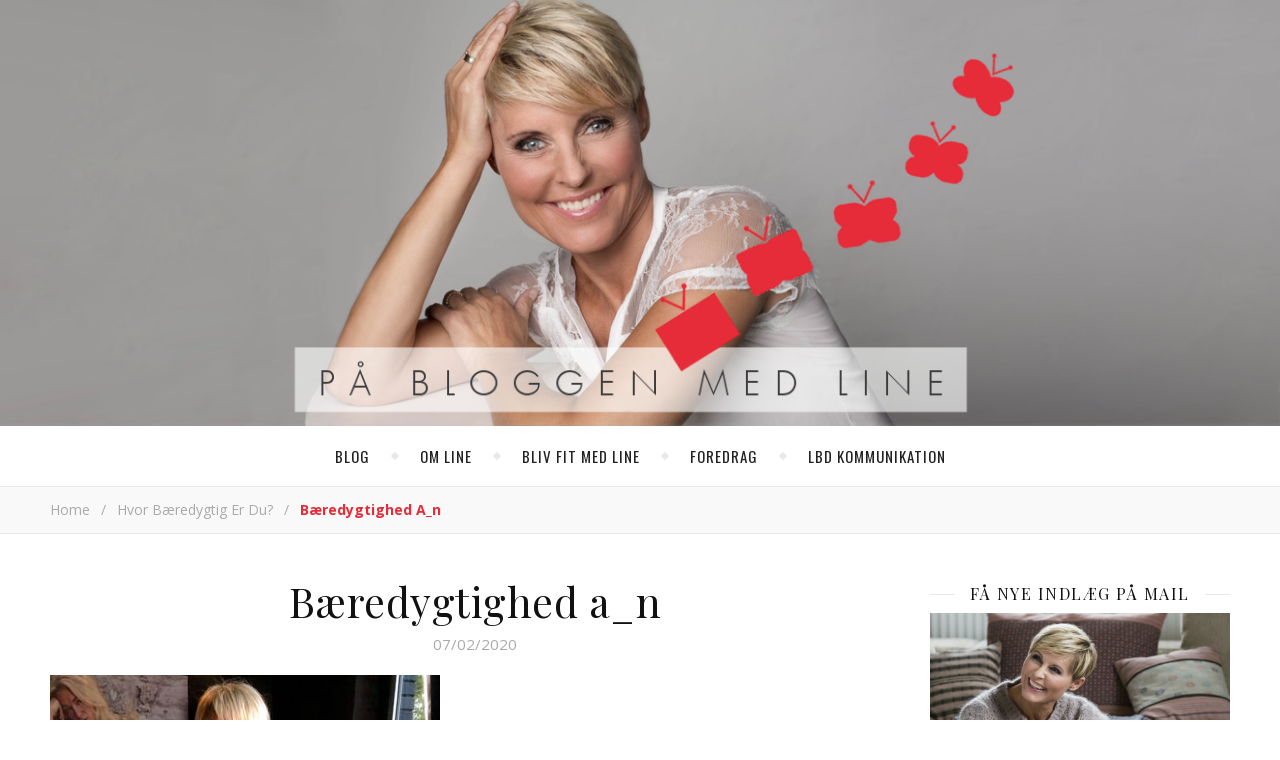

--- FILE ---
content_type: text/html; charset=UTF-8
request_url: https://linebaundanielsen.dk/hvor-baeredygtig-er-du/baeredygtighed-a_n/
body_size: 15114
content:
<!DOCTYPE html>
<html lang="da-DK">
<head>
	<meta charset="UTF-8">
	<meta name="description" content="Line Baun Danielsen blogger om job, karriere, børn, mænd, kærester, veninder, penge, politik, skønhed, livsstil, sex og meget mere.">
	<!-- Mobile Specific Meta -->
	<meta name="viewport" content="width=device-width, initial-scale=1, maximum-scale=1">
	<meta name='robots' content='index, follow, max-image-preview:large, max-snippet:-1, max-video-preview:-1' />

	<!-- This site is optimized with the Yoast SEO plugin v26.6 - https://yoast.com/wordpress/plugins/seo/ -->
	<title>Bæredygtighed a_n - På bloggen med Line</title>
	<link rel="canonical" href="https://linebaundanielsen.dk/hvor-baeredygtig-er-du/baeredygtighed-a_n/" />
	<meta property="og:locale" content="da_DK" />
	<meta property="og:type" content="article" />
	<meta property="og:title" content="Bæredygtighed a_n - På bloggen med Line" />
	<meta property="og:url" content="https://linebaundanielsen.dk/hvor-baeredygtig-er-du/baeredygtighed-a_n/" />
	<meta property="og:site_name" content="På bloggen med Line" />
	<meta property="article:modified_time" content="2020-02-07T11:04:33+00:00" />
	<meta property="og:image" content="https://linebaundanielsen.dk/hvor-baeredygtig-er-du/baeredygtighed-a_n" />
	<meta property="og:image:width" content="850" />
	<meta property="og:image:height" content="653" />
	<meta property="og:image:type" content="image/jpeg" />
	<meta name="twitter:card" content="summary_large_image" />
	<script type="application/ld+json" class="yoast-schema-graph">{"@context":"https://schema.org","@graph":[{"@type":"WebPage","@id":"https://linebaundanielsen.dk/hvor-baeredygtig-er-du/baeredygtighed-a_n/","url":"https://linebaundanielsen.dk/hvor-baeredygtig-er-du/baeredygtighed-a_n/","name":"Bæredygtighed a_n - På bloggen med Line","isPartOf":{"@id":"https://linebaundanielsen.dk/#website"},"primaryImageOfPage":{"@id":"https://linebaundanielsen.dk/hvor-baeredygtig-er-du/baeredygtighed-a_n/#primaryimage"},"image":{"@id":"https://linebaundanielsen.dk/hvor-baeredygtig-er-du/baeredygtighed-a_n/#primaryimage"},"thumbnailUrl":"https://linebaundanielsen.dk/wp-content/uploads/2020/02/Bæredygtighed-a_n-e1581073455593.jpg","datePublished":"2020-02-07T11:03:58+00:00","dateModified":"2020-02-07T11:04:33+00:00","breadcrumb":{"@id":"https://linebaundanielsen.dk/hvor-baeredygtig-er-du/baeredygtighed-a_n/#breadcrumb"},"inLanguage":"da-DK","potentialAction":[{"@type":"ReadAction","target":["https://linebaundanielsen.dk/hvor-baeredygtig-er-du/baeredygtighed-a_n/"]}]},{"@type":"ImageObject","inLanguage":"da-DK","@id":"https://linebaundanielsen.dk/hvor-baeredygtig-er-du/baeredygtighed-a_n/#primaryimage","url":"https://linebaundanielsen.dk/wp-content/uploads/2020/02/Bæredygtighed-a_n-e1581073455593.jpg","contentUrl":"https://linebaundanielsen.dk/wp-content/uploads/2020/02/Bæredygtighed-a_n-e1581073455593.jpg","width":850,"height":653,"caption":"Hvor bæredygtig er du?"},{"@type":"BreadcrumbList","@id":"https://linebaundanielsen.dk/hvor-baeredygtig-er-du/baeredygtighed-a_n/#breadcrumb","itemListElement":[{"@type":"ListItem","position":1,"name":"Hjem","item":"https://linebaundanielsen.dk/"},{"@type":"ListItem","position":2,"name":"Hvor bæredygtig er du?","item":"https://linebaundanielsen.dk/hvor-baeredygtig-er-du/"},{"@type":"ListItem","position":3,"name":"Bæredygtighed a_n"}]},{"@type":"WebSite","@id":"https://linebaundanielsen.dk/#website","url":"https://linebaundanielsen.dk/","name":"På bloggen med Line","description":"Line Baun Danielsen blogger om job, karriere, børn, mænd, kærester, veninder, penge, politik, skønhed, livsstil, sex og meget mere.","publisher":{"@id":"https://linebaundanielsen.dk/#/schema/person/4ade0ba85eb30eeaed232ce76cead923"},"potentialAction":[{"@type":"SearchAction","target":{"@type":"EntryPoint","urlTemplate":"https://linebaundanielsen.dk/?s={search_term_string}"},"query-input":{"@type":"PropertyValueSpecification","valueRequired":true,"valueName":"search_term_string"}}],"inLanguage":"da-DK"},{"@type":["Person","Organization"],"@id":"https://linebaundanielsen.dk/#/schema/person/4ade0ba85eb30eeaed232ce76cead923","name":"Line Baun Danielsen","image":{"@type":"ImageObject","inLanguage":"da-DK","@id":"https://linebaundanielsen.dk/#/schema/person/image/","url":"https://linebaundanielsen.dk/wp-content/uploads/2021/02/Corona-noedhjaelp-4a_8516-e1613137588630.jpg","contentUrl":"https://linebaundanielsen.dk/wp-content/uploads/2021/02/Corona-noedhjaelp-4a_8516-e1613137588630.jpg","width":850,"height":761,"caption":"Line Baun Danielsen"},"logo":{"@id":"https://linebaundanielsen.dk/#/schema/person/image/"}}]}</script>
	<!-- / Yoast SEO plugin. -->


<link rel='dns-prefetch' href='//platform-api.sharethis.com' />
<link rel='dns-prefetch' href='//fonts.googleapis.com' />
<link rel='dns-prefetch' href='//use.fontawesome.com' />
<link rel="alternate" type="application/rss+xml" title="På bloggen med Line &raquo; Feed" href="https://linebaundanielsen.dk/feed/" />
<link rel="alternate" type="application/rss+xml" title="På bloggen med Line &raquo;-kommentar-feed" href="https://linebaundanielsen.dk/comments/feed/" />
<link rel="alternate" type="application/rss+xml" title="På bloggen med Line &raquo; Bæredygtighed a_n-kommentar-feed" href="https://linebaundanielsen.dk/hvor-baeredygtig-er-du/baeredygtighed-a_n/feed/" />
<link rel="alternate" title="oEmbed (JSON)" type="application/json+oembed" href="https://linebaundanielsen.dk/wp-json/oembed/1.0/embed?url=https%3A%2F%2Flinebaundanielsen.dk%2Fhvor-baeredygtig-er-du%2Fbaeredygtighed-a_n%2F" />
<link rel="alternate" title="oEmbed (XML)" type="text/xml+oembed" href="https://linebaundanielsen.dk/wp-json/oembed/1.0/embed?url=https%3A%2F%2Flinebaundanielsen.dk%2Fhvor-baeredygtig-er-du%2Fbaeredygtighed-a_n%2F&#038;format=xml" />
<style id='wp-img-auto-sizes-contain-inline-css' type='text/css'>
img:is([sizes=auto i],[sizes^="auto," i]){contain-intrinsic-size:3000px 1500px}
/*# sourceURL=wp-img-auto-sizes-contain-inline-css */
</style>
<style id='wp-emoji-styles-inline-css' type='text/css'>

	img.wp-smiley, img.emoji {
		display: inline !important;
		border: none !important;
		box-shadow: none !important;
		height: 1em !important;
		width: 1em !important;
		margin: 0 0.07em !important;
		vertical-align: -0.1em !important;
		background: none !important;
		padding: 0 !important;
	}
/*# sourceURL=wp-emoji-styles-inline-css */
</style>
<link rel='stylesheet' id='wp-block-library-css' href='https://linebaundanielsen.dk/wp-includes/css/dist/block-library/style.min.css?ver=6.9' type='text/css' media='all' />
<style id='global-styles-inline-css' type='text/css'>
:root{--wp--preset--aspect-ratio--square: 1;--wp--preset--aspect-ratio--4-3: 4/3;--wp--preset--aspect-ratio--3-4: 3/4;--wp--preset--aspect-ratio--3-2: 3/2;--wp--preset--aspect-ratio--2-3: 2/3;--wp--preset--aspect-ratio--16-9: 16/9;--wp--preset--aspect-ratio--9-16: 9/16;--wp--preset--color--black: #000000;--wp--preset--color--cyan-bluish-gray: #abb8c3;--wp--preset--color--white: #ffffff;--wp--preset--color--pale-pink: #f78da7;--wp--preset--color--vivid-red: #cf2e2e;--wp--preset--color--luminous-vivid-orange: #ff6900;--wp--preset--color--luminous-vivid-amber: #fcb900;--wp--preset--color--light-green-cyan: #7bdcb5;--wp--preset--color--vivid-green-cyan: #00d084;--wp--preset--color--pale-cyan-blue: #8ed1fc;--wp--preset--color--vivid-cyan-blue: #0693e3;--wp--preset--color--vivid-purple: #9b51e0;--wp--preset--gradient--vivid-cyan-blue-to-vivid-purple: linear-gradient(135deg,rgb(6,147,227) 0%,rgb(155,81,224) 100%);--wp--preset--gradient--light-green-cyan-to-vivid-green-cyan: linear-gradient(135deg,rgb(122,220,180) 0%,rgb(0,208,130) 100%);--wp--preset--gradient--luminous-vivid-amber-to-luminous-vivid-orange: linear-gradient(135deg,rgb(252,185,0) 0%,rgb(255,105,0) 100%);--wp--preset--gradient--luminous-vivid-orange-to-vivid-red: linear-gradient(135deg,rgb(255,105,0) 0%,rgb(207,46,46) 100%);--wp--preset--gradient--very-light-gray-to-cyan-bluish-gray: linear-gradient(135deg,rgb(238,238,238) 0%,rgb(169,184,195) 100%);--wp--preset--gradient--cool-to-warm-spectrum: linear-gradient(135deg,rgb(74,234,220) 0%,rgb(151,120,209) 20%,rgb(207,42,186) 40%,rgb(238,44,130) 60%,rgb(251,105,98) 80%,rgb(254,248,76) 100%);--wp--preset--gradient--blush-light-purple: linear-gradient(135deg,rgb(255,206,236) 0%,rgb(152,150,240) 100%);--wp--preset--gradient--blush-bordeaux: linear-gradient(135deg,rgb(254,205,165) 0%,rgb(254,45,45) 50%,rgb(107,0,62) 100%);--wp--preset--gradient--luminous-dusk: linear-gradient(135deg,rgb(255,203,112) 0%,rgb(199,81,192) 50%,rgb(65,88,208) 100%);--wp--preset--gradient--pale-ocean: linear-gradient(135deg,rgb(255,245,203) 0%,rgb(182,227,212) 50%,rgb(51,167,181) 100%);--wp--preset--gradient--electric-grass: linear-gradient(135deg,rgb(202,248,128) 0%,rgb(113,206,126) 100%);--wp--preset--gradient--midnight: linear-gradient(135deg,rgb(2,3,129) 0%,rgb(40,116,252) 100%);--wp--preset--font-size--small: 13px;--wp--preset--font-size--medium: 20px;--wp--preset--font-size--large: 36px;--wp--preset--font-size--x-large: 42px;--wp--preset--spacing--20: 0.44rem;--wp--preset--spacing--30: 0.67rem;--wp--preset--spacing--40: 1rem;--wp--preset--spacing--50: 1.5rem;--wp--preset--spacing--60: 2.25rem;--wp--preset--spacing--70: 3.38rem;--wp--preset--spacing--80: 5.06rem;--wp--preset--shadow--natural: 6px 6px 9px rgba(0, 0, 0, 0.2);--wp--preset--shadow--deep: 12px 12px 50px rgba(0, 0, 0, 0.4);--wp--preset--shadow--sharp: 6px 6px 0px rgba(0, 0, 0, 0.2);--wp--preset--shadow--outlined: 6px 6px 0px -3px rgb(255, 255, 255), 6px 6px rgb(0, 0, 0);--wp--preset--shadow--crisp: 6px 6px 0px rgb(0, 0, 0);}:where(.is-layout-flex){gap: 0.5em;}:where(.is-layout-grid){gap: 0.5em;}body .is-layout-flex{display: flex;}.is-layout-flex{flex-wrap: wrap;align-items: center;}.is-layout-flex > :is(*, div){margin: 0;}body .is-layout-grid{display: grid;}.is-layout-grid > :is(*, div){margin: 0;}:where(.wp-block-columns.is-layout-flex){gap: 2em;}:where(.wp-block-columns.is-layout-grid){gap: 2em;}:where(.wp-block-post-template.is-layout-flex){gap: 1.25em;}:where(.wp-block-post-template.is-layout-grid){gap: 1.25em;}.has-black-color{color: var(--wp--preset--color--black) !important;}.has-cyan-bluish-gray-color{color: var(--wp--preset--color--cyan-bluish-gray) !important;}.has-white-color{color: var(--wp--preset--color--white) !important;}.has-pale-pink-color{color: var(--wp--preset--color--pale-pink) !important;}.has-vivid-red-color{color: var(--wp--preset--color--vivid-red) !important;}.has-luminous-vivid-orange-color{color: var(--wp--preset--color--luminous-vivid-orange) !important;}.has-luminous-vivid-amber-color{color: var(--wp--preset--color--luminous-vivid-amber) !important;}.has-light-green-cyan-color{color: var(--wp--preset--color--light-green-cyan) !important;}.has-vivid-green-cyan-color{color: var(--wp--preset--color--vivid-green-cyan) !important;}.has-pale-cyan-blue-color{color: var(--wp--preset--color--pale-cyan-blue) !important;}.has-vivid-cyan-blue-color{color: var(--wp--preset--color--vivid-cyan-blue) !important;}.has-vivid-purple-color{color: var(--wp--preset--color--vivid-purple) !important;}.has-black-background-color{background-color: var(--wp--preset--color--black) !important;}.has-cyan-bluish-gray-background-color{background-color: var(--wp--preset--color--cyan-bluish-gray) !important;}.has-white-background-color{background-color: var(--wp--preset--color--white) !important;}.has-pale-pink-background-color{background-color: var(--wp--preset--color--pale-pink) !important;}.has-vivid-red-background-color{background-color: var(--wp--preset--color--vivid-red) !important;}.has-luminous-vivid-orange-background-color{background-color: var(--wp--preset--color--luminous-vivid-orange) !important;}.has-luminous-vivid-amber-background-color{background-color: var(--wp--preset--color--luminous-vivid-amber) !important;}.has-light-green-cyan-background-color{background-color: var(--wp--preset--color--light-green-cyan) !important;}.has-vivid-green-cyan-background-color{background-color: var(--wp--preset--color--vivid-green-cyan) !important;}.has-pale-cyan-blue-background-color{background-color: var(--wp--preset--color--pale-cyan-blue) !important;}.has-vivid-cyan-blue-background-color{background-color: var(--wp--preset--color--vivid-cyan-blue) !important;}.has-vivid-purple-background-color{background-color: var(--wp--preset--color--vivid-purple) !important;}.has-black-border-color{border-color: var(--wp--preset--color--black) !important;}.has-cyan-bluish-gray-border-color{border-color: var(--wp--preset--color--cyan-bluish-gray) !important;}.has-white-border-color{border-color: var(--wp--preset--color--white) !important;}.has-pale-pink-border-color{border-color: var(--wp--preset--color--pale-pink) !important;}.has-vivid-red-border-color{border-color: var(--wp--preset--color--vivid-red) !important;}.has-luminous-vivid-orange-border-color{border-color: var(--wp--preset--color--luminous-vivid-orange) !important;}.has-luminous-vivid-amber-border-color{border-color: var(--wp--preset--color--luminous-vivid-amber) !important;}.has-light-green-cyan-border-color{border-color: var(--wp--preset--color--light-green-cyan) !important;}.has-vivid-green-cyan-border-color{border-color: var(--wp--preset--color--vivid-green-cyan) !important;}.has-pale-cyan-blue-border-color{border-color: var(--wp--preset--color--pale-cyan-blue) !important;}.has-vivid-cyan-blue-border-color{border-color: var(--wp--preset--color--vivid-cyan-blue) !important;}.has-vivid-purple-border-color{border-color: var(--wp--preset--color--vivid-purple) !important;}.has-vivid-cyan-blue-to-vivid-purple-gradient-background{background: var(--wp--preset--gradient--vivid-cyan-blue-to-vivid-purple) !important;}.has-light-green-cyan-to-vivid-green-cyan-gradient-background{background: var(--wp--preset--gradient--light-green-cyan-to-vivid-green-cyan) !important;}.has-luminous-vivid-amber-to-luminous-vivid-orange-gradient-background{background: var(--wp--preset--gradient--luminous-vivid-amber-to-luminous-vivid-orange) !important;}.has-luminous-vivid-orange-to-vivid-red-gradient-background{background: var(--wp--preset--gradient--luminous-vivid-orange-to-vivid-red) !important;}.has-very-light-gray-to-cyan-bluish-gray-gradient-background{background: var(--wp--preset--gradient--very-light-gray-to-cyan-bluish-gray) !important;}.has-cool-to-warm-spectrum-gradient-background{background: var(--wp--preset--gradient--cool-to-warm-spectrum) !important;}.has-blush-light-purple-gradient-background{background: var(--wp--preset--gradient--blush-light-purple) !important;}.has-blush-bordeaux-gradient-background{background: var(--wp--preset--gradient--blush-bordeaux) !important;}.has-luminous-dusk-gradient-background{background: var(--wp--preset--gradient--luminous-dusk) !important;}.has-pale-ocean-gradient-background{background: var(--wp--preset--gradient--pale-ocean) !important;}.has-electric-grass-gradient-background{background: var(--wp--preset--gradient--electric-grass) !important;}.has-midnight-gradient-background{background: var(--wp--preset--gradient--midnight) !important;}.has-small-font-size{font-size: var(--wp--preset--font-size--small) !important;}.has-medium-font-size{font-size: var(--wp--preset--font-size--medium) !important;}.has-large-font-size{font-size: var(--wp--preset--font-size--large) !important;}.has-x-large-font-size{font-size: var(--wp--preset--font-size--x-large) !important;}
/*# sourceURL=global-styles-inline-css */
</style>

<style id='classic-theme-styles-inline-css' type='text/css'>
/*! This file is auto-generated */
.wp-block-button__link{color:#fff;background-color:#32373c;border-radius:9999px;box-shadow:none;text-decoration:none;padding:calc(.667em + 2px) calc(1.333em + 2px);font-size:1.125em}.wp-block-file__button{background:#32373c;color:#fff;text-decoration:none}
/*# sourceURL=/wp-includes/css/classic-themes.min.css */
</style>
<style id='font-awesome-svg-styles-default-inline-css' type='text/css'>
.svg-inline--fa {
  display: inline-block;
  height: 1em;
  overflow: visible;
  vertical-align: -.125em;
}
/*# sourceURL=font-awesome-svg-styles-default-inline-css */
</style>
<link rel='stylesheet' id='font-awesome-svg-styles-css' href='https://linebaundanielsen.dk/wp-content/uploads/font-awesome/v5.13.0/css/svg-with-js.css' type='text/css' media='all' />
<style id='font-awesome-svg-styles-inline-css' type='text/css'>
   .wp-block-font-awesome-icon svg::before,
   .wp-rich-text-font-awesome-icon svg::before {content: unset;}
/*# sourceURL=font-awesome-svg-styles-inline-css */
</style>
<link rel='stylesheet' id='parent-style-css' href='https://linebaundanielsen.dk/wp-content/themes/aden/style.css?ver=6.9' type='text/css' media='all' />
<link rel='stylesheet' id='adenit-main-style-css' href='https://linebaundanielsen.dk/wp-content/themes/aden-child/style.css?ver=6.9' type='text/css' media='all' />
<link rel='stylesheet' id='owl-carousel-css' href='https://linebaundanielsen.dk/wp-content/themes/aden/css/owl.carousel.css?ver=6.9' type='text/css' media='all' />
<link rel='stylesheet' id='magnific-popup-css' href='https://linebaundanielsen.dk/wp-content/themes/aden/css/magnific-popup.css?ver=6.9' type='text/css' media='all' />
<link rel='stylesheet' id='adenit-mediaquery-css' href='https://linebaundanielsen.dk/wp-content/themes/aden/css/mediaquery.css?ver=6.9' type='text/css' media='all' />
<link rel='stylesheet' id='font-awesome-css' href='https://linebaundanielsen.dk/wp-content/themes/aden/css/font-awesome.min.css?ver=6.9' type='text/css' media='all' />
<link rel='stylesheet' id='fontello-css' href='https://linebaundanielsen.dk/wp-content/themes/aden/css/fontello.css?ver=6.9' type='text/css' media='all' />
<link rel='stylesheet' id='icomoon-css' href='https://linebaundanielsen.dk/wp-content/themes/aden/css/icomoon.css?ver=6.9' type='text/css' media='all' />
<link rel='stylesheet' id='animsition-css' href='https://linebaundanielsen.dk/wp-content/themes/aden/css/animsition.min.css?ver=6.9' type='text/css' media='all' />
<link rel='stylesheet' id='perfect-scrollbar-css' href='https://linebaundanielsen.dk/wp-content/themes/aden/css/perfect-scrollbar.css?ver=6.9' type='text/css' media='all' />
<link rel='stylesheet' id='adenit-oswald-font-css' href='//fonts.googleapis.com/css?family=Oswald%3A100%2C300%2C400%2C700&#038;subset=latin%2Clatin-ext&#038;ver=1.0.0' type='text/css' media='all' />
<link rel='stylesheet' id='adenit-playfair-font-css' href='https://fonts.googleapis.com/css?family=Playfair+Display%3A400%2C700%26subset%3Dlatin%2Clatin-ext&#038;ver=1.0.0' type='text/css' media='all' />
<link rel='stylesheet' id='adenit-opensans-font-css' href='https://fonts.googleapis.com/css?family=Open+Sans%3A400italic%2C400%2C600italic%2C600%2C700italic%2C700%26subset%3Dlatin%2Clatin-ext&#038;ver=1.0.0' type='text/css' media='all' />
<link rel='stylesheet' id='font-awesome-official-css' href='https://use.fontawesome.com/releases/v5.13.0/css/all.css' type='text/css' media='all' integrity="sha384-Bfad6CLCknfcloXFOyFnlgtENryhrpZCe29RTifKEixXQZ38WheV+i/6YWSzkz3V" crossorigin="anonymous" />
<link rel='stylesheet' id='font-awesome-official-v4shim-css' href='https://use.fontawesome.com/releases/v5.13.0/css/v4-shims.css' type='text/css' media='all' integrity="sha384-/7iOrVBege33/9vHFYEtviVcxjUsNCqyeMnlW/Ms+PH8uRdFkKFmqf9CbVAN0Qef" crossorigin="anonymous" />
<style id='font-awesome-official-v4shim-inline-css' type='text/css'>
@font-face {
font-family: "FontAwesome";
font-display: block;
src: url("https://use.fontawesome.com/releases/v5.13.0/webfonts/fa-brands-400.eot"),
		url("https://use.fontawesome.com/releases/v5.13.0/webfonts/fa-brands-400.eot?#iefix") format("embedded-opentype"),
		url("https://use.fontawesome.com/releases/v5.13.0/webfonts/fa-brands-400.woff2") format("woff2"),
		url("https://use.fontawesome.com/releases/v5.13.0/webfonts/fa-brands-400.woff") format("woff"),
		url("https://use.fontawesome.com/releases/v5.13.0/webfonts/fa-brands-400.ttf") format("truetype"),
		url("https://use.fontawesome.com/releases/v5.13.0/webfonts/fa-brands-400.svg#fontawesome") format("svg");
}

@font-face {
font-family: "FontAwesome";
font-display: block;
src: url("https://use.fontawesome.com/releases/v5.13.0/webfonts/fa-solid-900.eot"),
		url("https://use.fontawesome.com/releases/v5.13.0/webfonts/fa-solid-900.eot?#iefix") format("embedded-opentype"),
		url("https://use.fontawesome.com/releases/v5.13.0/webfonts/fa-solid-900.woff2") format("woff2"),
		url("https://use.fontawesome.com/releases/v5.13.0/webfonts/fa-solid-900.woff") format("woff"),
		url("https://use.fontawesome.com/releases/v5.13.0/webfonts/fa-solid-900.ttf") format("truetype"),
		url("https://use.fontawesome.com/releases/v5.13.0/webfonts/fa-solid-900.svg#fontawesome") format("svg");
}

@font-face {
font-family: "FontAwesome";
font-display: block;
src: url("https://use.fontawesome.com/releases/v5.13.0/webfonts/fa-regular-400.eot"),
		url("https://use.fontawesome.com/releases/v5.13.0/webfonts/fa-regular-400.eot?#iefix") format("embedded-opentype"),
		url("https://use.fontawesome.com/releases/v5.13.0/webfonts/fa-regular-400.woff2") format("woff2"),
		url("https://use.fontawesome.com/releases/v5.13.0/webfonts/fa-regular-400.woff") format("woff"),
		url("https://use.fontawesome.com/releases/v5.13.0/webfonts/fa-regular-400.ttf") format("truetype"),
		url("https://use.fontawesome.com/releases/v5.13.0/webfonts/fa-regular-400.svg#fontawesome") format("svg");
unicode-range: U+F004-F005,U+F007,U+F017,U+F022,U+F024,U+F02E,U+F03E,U+F044,U+F057-F059,U+F06E,U+F070,U+F075,U+F07B-F07C,U+F080,U+F086,U+F089,U+F094,U+F09D,U+F0A0,U+F0A4-F0A7,U+F0C5,U+F0C7-F0C8,U+F0E0,U+F0EB,U+F0F3,U+F0F8,U+F0FE,U+F111,U+F118-F11A,U+F11C,U+F133,U+F144,U+F146,U+F14A,U+F14D-F14E,U+F150-F152,U+F15B-F15C,U+F164-F165,U+F185-F186,U+F191-F192,U+F1AD,U+F1C1-F1C9,U+F1CD,U+F1D8,U+F1E3,U+F1EA,U+F1F6,U+F1F9,U+F20A,U+F247-F249,U+F24D,U+F254-F25B,U+F25D,U+F267,U+F271-F274,U+F279,U+F28B,U+F28D,U+F2B5-F2B6,U+F2B9,U+F2BB,U+F2BD,U+F2C1-F2C2,U+F2D0,U+F2D2,U+F2DC,U+F2ED,U+F328,U+F358-F35B,U+F3A5,U+F3D1,U+F410,U+F4AD;
}
/*# sourceURL=font-awesome-official-v4shim-inline-css */
</style>
<script type="text/javascript" src="https://linebaundanielsen.dk/wp-includes/js/jquery/jquery.min.js?ver=3.7.1" id="jquery-core-js"></script>
<script type="text/javascript" src="https://linebaundanielsen.dk/wp-includes/js/jquery/jquery-migrate.min.js?ver=3.4.1" id="jquery-migrate-js"></script>
<script type="text/javascript" src="//platform-api.sharethis.com/js/sharethis.js#source=googleanalytics-wordpress#product=ga&amp;property=674d7692231a330012e9222c" id="googleanalytics-platform-sharethis-js"></script>
<link rel="https://api.w.org/" href="https://linebaundanielsen.dk/wp-json/" /><link rel="alternate" title="JSON" type="application/json" href="https://linebaundanielsen.dk/wp-json/wp/v2/media/7978" /><link rel="EditURI" type="application/rsd+xml" title="RSD" href="https://linebaundanielsen.dk/xmlrpc.php?rsd" />
<meta name="generator" content="WordPress 6.9" />
<link rel='shortlink' href='https://linebaundanielsen.dk/?p=7978' />
<style>.logo {
	max-width:790px;
}.header-center > .center-max-width {
	padding-top:0px;
	height:426px;
}@media screen and ( max-width: 480px ) {
	.header-center > .center-max-width {
		padding:0px 0;
		height: auto;
	}	
}.header-bottom > .center-max-width {
	    position: relative;
	    text-align: center;
	}.nav {
	   display: table;
	   margin: 0 auto;
	}.header-center{
		background-image: url(https://linebaundanielsen.dk/wp-content/uploads/2016/10/Line-Baun-Danielsen_top.png);
		background-size: 		cover;
		background-repeat: 		no-repeat;
		background-attachment: 	scroll;
		background-position: 	center center;

	}body{
		background-image: url();
		background-size: 		auto;
		background-repeat: 		repeat;
		background-attachment: 	fixed;
		background-position: 	left top;

	}.main-sidebar {
    width: 330px; 
}.fixed-sidebar {
    width: 330px;
    right: -330px; 
}.main-container {
		width: calc(100% - 330px);
		width: -webkit-calc(100% - 330px);
	}.center-max-width {
	max-width:1180px;
}.main-container-wrap {
	margin:45px 0px;		        
}.main-post,
		.search-post {
	margin-bottom:45px;		        
}.main-sidebar {
	padding-right: 30px;
}.main-container + .main-sidebar {
	padding-left: 30px;
	padding-right: 0; 
}.main-sidebar .adenit-widget,
		.fixed-sidebar .adenit-widget {
	margin-bottom: 45px;
}.single-pagination .previous {
	width: calc((100% - 30px) / 2);
	width: -webkit-calc((100% - 30px) / 2);
	margin-right:30px;        
}.single-pagination .next {
	width: calc((100% - 30px) / 2);
	width: -webkit-calc((100% - 30px) / 2);    
}.adenit-link,
	.adenit-quote {
    font-family: "Playfair Display";
    font-size: 24px;
}

.adenit-quote-author,
.adenit-link-author {
	font-family: "Open Sans";
    font-size: 18px;
}.col-2 .entry-video,
		.col-2 .entry-gallery, 
		.col-2 .entry-thumbnail,
		.col-3 .entry-video,
		.col-3 .entry-gallery, 
		.col-3 .entry-thumbnail {
	margin-bottom: 15px;
}.entry-content > p:first-child:first-letter {
	font-family: "Playfair Display";
    float:left;
    font-size: 76px;
    line-height: 63px;
    text-align: center;
    margin: 0px 10px 0 0;
}@-moz-document url-prefix() {
	.entry-content > p:first-child:first-letter {
	    margin-top: 10px !important;
	}
}.adenit-carousel .owl-prev {
	    left: -50px;
	}.adenit-carousel .owl-next {
	    right: -50px;
	}.carousel-category {
			font-size: 12px;
			letter-spacing: 1px;
			margin-bottom: 8px;
			font-weight: 600;
	   }
	
	   .carousel-title {
			font-size: 41px;
			letter-spacing: 0.5px;
			line-height: 44px;
			margin-bottom: 16px;
	   }

		.carousel-comment,
		.carousel-like {
		    padding: 4px 6px;
		}.footer-logo a {
	max-width:350px;
}.header-top {
    background-color: #262626;
}.top-nav > ul > li > a,
		.header-top-social a i {
    color: #ffffff;
}.top-nav > ul > li > a:hover,
		.header-top-social a:hover i,
		.header-top-social a:focus i,
		.top-nav li.current-menu-item > a,
		.top-nav li.current-menu-ancestor > a {
    color: #e62b39;
}.fixed-sidebar-btn {
    color: #444444;
    background-color: #ffffff;
}.fixed-sidebar-btn:hover {
    color: #e62b39;
}.search-btn {
    color: #ffffff;
    background-color: #262626;
}.search-btn:hover {
    color: #ffffff;
}.header-bottom,
		 .fixed-header-bottom,
		 .nav .sub-menu > li > a,
		 .nav-mobile {
    background-color: #ffffff;
}.nav > ul > li > a,
		.nav .sub-menu > li > a,
		.nav-mobile li a,
		.nav-btn,
		.sub-menu-btn-icon,
		.carousel-btn {
    color: #222222;
}.nav > ul > li > a:hover,
		.nav .sub-menu > li > a:hover,
		.nav-mobile li a:hover,
		.nav-btn:hover,
		.carousel-btn:hover,
		.nav li.current-menu-item > a,
		.nav li.current-menu-ancestor > a {
    color: #e62b39;
}.nav .sub-menu > li > a:hover:before  {
    border-color: transparent transparent transparent #e62b39;
}.nav .sub-menu {
    border-color: #e62b39;
}.nav .sub-menu > li > a:before  {
    border-color: transparent transparent transparent #f4f4f4;
}.nav .sub-menu > li > a {
    border-color:#f4f4f4;
}body,
		.single-pagination-info {
    background-color: #ffffff;
}.single-pagination-info:hover p {
    color:#ffffff;
}#s:focus + .submit,
		.header-search-input:focus +.header-search-button,
		#wp-calendar tbody td:hover a,
		#wp-calendar tbody td:hover,
		#wp-calendar caption,
		.carousel-comment:hover span:first-child:before,
		.carousel-like:hover span:first-child:before {
    color: #ffffff;
    background-color: #e62b39;
}.nav > ul > li:after,
		.entry-content hr {
	color: #ffffff;
    background-color: #e8e8e8;
}.carousel-comment:hover,
		.carousel-like:hover,
		.meta-categories a:before,
		.meta-categories a:after,
		.instagram-title h3,
		.entry-content  blockquote,
		.wp-block-button.is-style-outline .wp-block-button__link:hover {
    border-color: #e62b39;
}.meta-categories a:hover,
		.adenit-widget ul li > a:hover,
		#wp-calendar tfoot #prev a:hover,
		#wp-calendar tfoot #next a:hover,
		.adenit-widget ul li span a:hover,
		.carousel-title a:hover,
		a,
		.adenit-breadcrumbs a:hover,
		.adenit-breadcrumbs .breadcrumb_last,
		.comment-author a:hover,
		.carousel-comment:hover a,
		.carousel-like:hover a,
		.meta-author-date a,
		.meta-tags a:hover,
		.meta-like-comm a:hover,
		.page-links a,
		.adenit-breadcrumbs li strong,
		.related-posts h4 a:hover,
		.single-pagination-info:hover h4,
		.wp-block-latest-posts a:hover, 
		.wp-block-categories a:hover,
		.wp-block-archives a:hover,
		.wp-block-tag-cloud a:hover,
		.wp-block-latest-comments__comment-author:hover,
		.wp-block-latest-comments__comment-link:hover, 
		.entry-content ul > li a:not(.wp-block-button__link):hover,
		.comment-text em {
    color:#e62b39;
}.active span,
		.search-separator,
		.ps-container > .ps-scrollbar-y-rail > .ps-scrollbar-y {
    background-color:#e62b39 !important;
}.meta-categories a,
		.carousel-quote,
		.post-title,
		.post-title a,
		.widget-title,
		.related-posts h3,
		.related-posts h4 a,
		.meta-author-description h4,
		.next-post-title a,
		.prev-post-title a,
		.comment-title h2,
		.comment-reply-title,
		.next-post-icon a,
		.prev-post-icon a,
		.comment-author a,
		.comment-author,
		.author-info h4 a,
		.fixed-sidebar-close-btn,
		.single-pagination-info,
		.adenit_author_widget h3 {
	color: #111111;
}body,
		.adenit-widget,
		.adenit-widget ul li > a,
		#wp-calendar tbody td,
		.wpcf7 input[type="text"],
		.wpcf7 input[type="email"],
		.wpcf7 textarea,
		.comments-area input[type="text"],
		.comments-area textarea,
		.entry-content,
		.author-info p,
		.entry-comments,
		#respond,
		.fourzerofour p,
		#s,
		.page-links,
		.wp-block-latest-posts a, 
		.wp-block-categories a,
		.wp-block-archives a,
		.wp-block-tag-cloud a,
		.wp-block-latest-comments__comment-author,
		.wp-block-latest-comments__comment-link, 
		.entry-content ul > li a:not(.wp-block-button__link) {
	color: #000000;
}.widget-title h3:before,
		.widget-title h3:after,
		.meta-share-wrap .meta-share:before,
		.meta-share-wrap .meta-share:after,
		.widget_recent_entries ul li,
		.widget_recent_comments li,
		.widget_meta li,
		.widget_recent_comments li,
		.widget_pages li,
		.widget_archive li,
		.widget_categories li,
		.children li,
	    #wp-calendar,
	    #wp-calendar tbody td,
		.search #s,
	    .entry-comments,
		input,
		select,
		textarea,
	    .meta-author-description,
	    .comment-title h2:before,
		.comment-title h2:after,
	    .related-posts h3:before,
		.related-posts h3:after,
		.search-thumbnail i,
		.widget_nav_menu li a,
		.wpcf7 input[type="text"],
		.wpcf7 input[type="email"],
		.wpcf7 textarea,
		.comments-area input[type="text"],
		.comments-area textarea,
		.wp-caption,
		.entry-content table tr,
		.entry-content table th,
		.entry-content table td,
		.entry-content abbr[title],
		.entry-content pre,
		.meta-tags a,
		.meta-like-comm a,
		.meta-share a,
		.meta-author-description,
		.adenit-breadcrumbs,
		.carousel-quote,
		.header-bottom,
		.mc4wp-form input,
		.category-description,
		.wp-block-archives li,
		.comment-text blockquote,
		table:not(#wp-calendar),
		table:not(#wp-calendar) td,
		table:not(#wp-calendar) tbody tr,
		table:not(#wp-calendar) thead tr,
		.wp-block-button.is-style-outline .wp-block-button__link,
		.wp-block-search .wp-block-search__input {
	border-color:#e8e8e8;
}.wp-block-separator {
	background-color: #e8e8e8;
}.wp-block-separator.is-style-dots:before {
	color: #e8e8e8;
}.meta-author-date,
		.meta-tags a,
		.meta-like-comm a,
		.related-posts .meta-date,
		.comment-info,
		.comment-info a,
		.widget_recent_entries ul li span,
		.comment-date a,
		.widget_categories li,
		.widget_archive li,
		.gallery .gallery-caption,
		.meta-share a,	
		.adenit-breadcrumbs,
		.adenit-breadcrumbs a,
		.wp-block-archives li,
		figcaption,
		.wp-caption,
		.wp-caption-text,
		.wp-block-embed figcaption,
		.wp-block-button.is-style-outline .wp-block-button__link  {
	color:#aaaaaa;
}::-webkit-input-placeholder {
	color: #aaaaaa;
}:-moz-placeholder {
	color: #aaaaaa;
}::-moz-placeholder { 
	color: #aaaaaa;
}:-ms-input-placeholder {
	color: #aaaaaa;
}.adenit-breadcrumbs,
		.entry-comments,
		.wpcf7 input[type="text"],
		.wpcf7 input[type="email"],
		.wpcf7 textarea,
		.comments-area input[type="text"],
		.comments-area textarea,
		.meta-author-description,
		.header-search-input,
		.search #s,
		.carousel-quote,
		.sticky,
		code,
		pre,
		input,
		select {
	background-color:#f9f9f9;
}.read-more a,
		.wpcf7 input[type="submit"]:hover,
		 #submit,
		.default-pagination .next a,
		.default-pagination .previous a,
		.numbered-pagination a,
		.reply a,
		.tagcloud a,
		.header-search-button,
		.submit,
		.mc4wp-form input[type="submit"],
		.wp-block-search .wp-block-search__button,
		.wp-block-button:not( .is-style-outline ) a {
    background-color: #333333;
    color: #ffffff;
}.read-more a:hover {
    padding: 0px 30px;
}.read-more a:hover,
		 #submit:hover,
		.wpcf7 input[type="submit"],
		.default-pagination .next:hover a,
		.default-pagination .previous:hover a,
		.numbered-pagination a:hover,
		.numbered-pagination span,
		.reply a:hover,
		.tagcloud a:hover,
		.mc4wp-form input[type="submit"]:hover,
		.wp-block-search .wp-block-search__button:hover,
		.wp-block-button:not( .is-style-outline ) a:hover {
	background-color: #8d8d8d;
	color: #ffffff;
}.footer-social,
		.instagram-title {
     background-color: #ededed;
}.instagram-title,
		.footer-social a,
		.footer-social a i {
    color: #333333;
}.footer-social a i {
    border-color: #333333;
}.footer-social a:hover i,
		.footer-social a:focus i {
    border-color: #e62b39;
    background-color: #e62b39;
    color: #ffffff;
}.footer-social a:hover,
		.footer-social a:focus {
    color: #e62b39;
}.footer-widget .adenit-widget,
		.footer-widget .adenit-widget .widget-title,
		.footer-widget .adenit-widget ul li > a,
		.footer-widget .adenit-widget #wp-calendar tbody td,
		.footer-widget .adenit-widget .widget_recent_entries ul li span,
		.footer-widget .adenit-widget .widget_categories li,
		.footer-widget .adenit-widget .widget_archive li {
	color: #333333;
}.footer-widget #wp-calendar a,
		.footer-widget .adenit-widget ul li > a:hover,
		.footer-widget .adenit-widget #wp-calendar tfoot #prev a:hover,
		.footer-widget .adenit-widget #wp-calendar tfoot #next a:hover,
		.footer-widget .adenit-widget ul li span a:hover {
	color: #e62b39;
}.footer-widget  #wp-calendar tbody td:hover a,
		.footer-widget  #wp-calendar tbody td:hover,
		.footer-widget  #wp-calendar caption {
	background-color: #e62b39;
}.footer-widget .widget-title h3:before,
		.footer-widget .widget-title h3:after,
		.footer-widget .widget_recent_entries ul li,
		.footer-widget .widget_recent_comments li,
		.footer-widget .widget_meta li,
		.footer-widget .widget_recent_comments li,
		.footer-widget .widget_pages li,
		.footer-widget .widget_archive li,
		.footer-widget .widget_categories li,
		.footer-widget .children li,
	    .footer-widget #wp-calendar,
	    .footer-widget #wp-calendar tbody td,
		.footer-widget .search #s,
	    .footer-widget .adenit-widget select,
		.footer-widget .widget_nav_menu li a {
	border-color: #333333;
}.footer-widget-area,
		.footer-bottom {
    background-color: #ffffff;
}.copyright {
    color: #333333;
}.scrolltotop,
		.copyright a {
    color: #e62b39;
}.scrolltotop:hover,
		.copyright a:hover {
    color: #ffffff;
}</style><meta property="og:image" content="https://linebaundanielsen.dk/wp-content/themes/aden/img/blank.png"/><meta property="og:image:width" content="1"/><meta property="og:image:height" content="1"/><meta property="og:title" content="Bæredygtighed a_n"/><meta property="og:description" content="" /><meta property="og:url" content="https://linebaundanielsen.dk/hvor-baeredygtig-er-du/baeredygtighed-a_n/"/><meta property="og:locale" content="da_dk" /><meta property="og:site_name" content="På bloggen med Line"/><link rel="icon" href="https://linebaundanielsen.dk/wp-content/uploads/2016/10/cropped-web_ident-32x32.png" sizes="32x32" />
<link rel="icon" href="https://linebaundanielsen.dk/wp-content/uploads/2016/10/cropped-web_ident-192x192.png" sizes="192x192" />
<link rel="apple-touch-icon" href="https://linebaundanielsen.dk/wp-content/uploads/2016/10/cropped-web_ident-180x180.png" />
<meta name="msapplication-TileImage" content="https://linebaundanielsen.dk/wp-content/uploads/2016/10/cropped-web_ident-270x270.png" />
	<!-- Include js plugin -->
</head>

<body class="attachment wp-singular attachment-template-default single single-attachment postid-7978 attachmentid-7978 attachment-jpeg wp-embed-responsive wp-theme-aden wp-child-theme-aden-child animsition" >


<!-- Close Plus Sidebar -->
<div class="fixed-sidebar-close"></div>
<!-- Close Plus Sidebar -->
<div class="fixed-sidebar" data-width="330">
	<div class="fixed-sidebar-close-btn">
		<i class="fa fa-reply"></i>
	</div>
	</div>

<div class="main-wrap">
<!-- Search Form -->
<form  method="get" id="searchform" class="header-search-form container" action="https://linebaundanielsen.dk/"><div class="outer"><div class="inner"><div class="search-input-wrap"><input type="text" name="s" id="ss" class="header-search-input" placeholder="What are you looking for?" autocomplete="off" /><button type="submit" class="header-search-button" name="submit" ><i class="fa fa-search" ></i></button></div></div></div></form>
<!-- HEADER -->
<header class="header-wrap">
	<!-- Header Top -->
		


	

	<!-- Header Center -->
	<div class="header-center" style="background-image:url(https://linebaundanielsen.dk/wp-content/uploads/2016/10/Line-Baun-Danielsen_top.png)">
		<div class="center-max-width">	

			<!-- header  Logo -->
						<div class="logo">
				<a href="https://linebaundanielsen.dk/" title="På bloggen med Line" >
					<img src="https://linebaundanielsen.dk/wp-content/uploads/2016/10/logo_futuralight2.png" alt="På bloggen med Line">
				</a>	
			</div>
						<div class="clear"></div>
		</div>
	</div>

	<!-- Header Bottom -->
			
	<div class="header-bottom">
		<div class="center-max-width">
			
			<div class="nav-btn">
				<i class="fa fa-bars"></i>
			</div>
			<!-- Carousel Scroll Btn -->
						
			<!-- Display Navigation -->
			<nav class="nav"><ul id="menu-main-menu" class=""><li id="menu-item-20" class="menu-item menu-item-type-custom menu-item-object-custom menu-item-home menu-item-20"><a href="https://linebaundanielsen.dk/">Blog</a></li>
<li id="menu-item-17" class="menu-item menu-item-type-post_type menu-item-object-page menu-item-17"><a href="https://linebaundanielsen.dk/en-aerlig-blog-for-kvinder-over-45er-over-50/">Om Line</a></li>
<li id="menu-item-8637" class="menu-item menu-item-type-post_type menu-item-object-page menu-item-8637"><a href="https://linebaundanielsen.dk/bliv-fit-med-line/">Bliv fit med Line</a></li>
<li id="menu-item-19" class="menu-item menu-item-type-post_type menu-item-object-page menu-item-19"><a href="https://linebaundanielsen.dk/foredrag-og-peptalks/">Foredrag</a></li>
<li id="menu-item-21" class="menu-item menu-item-type-custom menu-item-object-custom menu-item-21"><a target="_blank" href="http://lbdkommunikation.dk">LBD Kommunikation</a></li>
</ul></nav>
			<!-- Display Mobile Navigation -->
			<nav class="nav-mobile"><ul id="menu-main-menu-1" class=""><li class="menu-item menu-item-type-custom menu-item-object-custom menu-item-home menu-item-20"><a href="https://linebaundanielsen.dk/">Blog</a></li>
<li class="menu-item menu-item-type-post_type menu-item-object-page menu-item-17"><a href="https://linebaundanielsen.dk/en-aerlig-blog-for-kvinder-over-45er-over-50/">Om Line</a></li>
<li class="menu-item menu-item-type-post_type menu-item-object-page menu-item-8637"><a href="https://linebaundanielsen.dk/bliv-fit-med-line/">Bliv fit med Line</a></li>
<li class="menu-item menu-item-type-post_type menu-item-object-page menu-item-19"><a href="https://linebaundanielsen.dk/foredrag-og-peptalks/">Foredrag</a></li>
<li class="menu-item menu-item-type-custom menu-item-object-custom menu-item-21"><a target="_blank" href="http://lbdkommunikation.dk">LBD Kommunikation</a></li>
</ul></nav>
			
		    <div class="clear"></div>
		</div>
	</div>
	<div id="adenit-breadcrumbs" class="adenit-breadcrumbs"><div class="center-max-width"><ul><li><a href="https://linebaundanielsen.dk" title="Home">Home</a></li><li class="separator"> / </li><li><a href="https://linebaundanielsen.dk/hvor-baeredygtig-er-du/" title="Hvor bæredygtig er du?">Hvor bæredygtig er du?</a></li><li class="separator">/</li><li><strong title="Bæredygtighed a_n">Bæredygtighed a_n</strong></li></ul></div></div>
	<!-- Fixed Header Bottom -->
			
	<div class="fixed-header-bottom">
		<div class="center-max-width">
			
			<div class="nav-btn">
				<i class="fa fa-bars"></i>
			</div>
			<!-- Carousel Scroll Btn -->
						
			<!-- Display Navigation -->
			<nav class="nav"><ul id="menu-main-menu-2" class=""><li class="menu-item menu-item-type-custom menu-item-object-custom menu-item-home menu-item-20"><a href="https://linebaundanielsen.dk/">Blog</a></li>
<li class="menu-item menu-item-type-post_type menu-item-object-page menu-item-17"><a href="https://linebaundanielsen.dk/en-aerlig-blog-for-kvinder-over-45er-over-50/">Om Line</a></li>
<li class="menu-item menu-item-type-post_type menu-item-object-page menu-item-8637"><a href="https://linebaundanielsen.dk/bliv-fit-med-line/">Bliv fit med Line</a></li>
<li class="menu-item menu-item-type-post_type menu-item-object-page menu-item-19"><a href="https://linebaundanielsen.dk/foredrag-og-peptalks/">Foredrag</a></li>
<li class="menu-item menu-item-type-custom menu-item-object-custom menu-item-21"><a target="_blank" href="http://lbdkommunikation.dk">LBD Kommunikation</a></li>
</ul></nav>
			<!-- Display Mobile Navigation -->
			<nav class="nav-mobile"><ul id="menu-main-menu-3" class=""><li class="menu-item menu-item-type-custom menu-item-object-custom menu-item-home menu-item-20"><a href="https://linebaundanielsen.dk/">Blog</a></li>
<li class="menu-item menu-item-type-post_type menu-item-object-page menu-item-17"><a href="https://linebaundanielsen.dk/en-aerlig-blog-for-kvinder-over-45er-over-50/">Om Line</a></li>
<li class="menu-item menu-item-type-post_type menu-item-object-page menu-item-8637"><a href="https://linebaundanielsen.dk/bliv-fit-med-line/">Bliv fit med Line</a></li>
<li class="menu-item menu-item-type-post_type menu-item-object-page menu-item-19"><a href="https://linebaundanielsen.dk/foredrag-og-peptalks/">Foredrag</a></li>
<li class="menu-item menu-item-type-custom menu-item-object-custom menu-item-21"><a target="_blank" href="http://lbdkommunikation.dk">LBD Kommunikation</a></li>
</ul></nav>
			
		    <div class="clear"></div>
		</div>
	</div>
	
	<div class="responsive-column"></div>
<!-- // end header -->
</header>

<div class="main-container-wrap">
	<div class="center-max-width">
		
		<div class="main-container ">
						
			<article id="post-7978" class="post-7978 attachment type-attachment status-inherit hentry adenit-single-post" >
				
<div class="entry-standard">
</div>	
	<!-- Post Header -->
	<header class="entry-header">			
				
		<!-- Post Title -->
		<h2 class="post-title">
			<a href="https://linebaundanielsen.dk/hvor-baeredygtig-er-du/baeredygtighed-a_n/" >Bæredygtighed a_n</a>
		</h2>
		
		<!-- Date And Author -->
		<div class="meta-author-date">
		07/02/2020		</div>
	</header>
	
	<!-- Post Content -->
	<div class="entry-content">
	<p class="attachment"><a title="Bæredygtighed a_n" href='https://linebaundanielsen.dk/wp-content/uploads/2020/02/Bæredygtighed-a_n-e1581073455593.jpg'><img fetchpriority="high" decoding="async" width="390" height="300" src="https://linebaundanielsen.dk/wp-content/uploads/2020/02/Bæredygtighed-a_n-390x300.jpg" class="attachment-medium size-medium" alt="Hvor bæredygtig er du?" srcset="https://linebaundanielsen.dk/wp-content/uploads/2020/02/Bæredygtighed-a_n-390x300.jpg 390w, https://linebaundanielsen.dk/wp-content/uploads/2020/02/Bæredygtighed-a_n-1024x786.jpg 1024w, https://linebaundanielsen.dk/wp-content/uploads/2020/02/Bæredygtighed-a_n-768x590.jpg 768w, https://linebaundanielsen.dk/wp-content/uploads/2020/02/Bæredygtighed-a_n-1180x906.jpg 1180w, https://linebaundanielsen.dk/wp-content/uploads/2020/02/Bæredygtighed-a_n-e1581073455593.jpg 850w" sizes="(max-width: 390px) 100vw, 390px" /></a></p>

		<div class="read-more">
			<a href="https://linebaundanielsen.dk/hvor-baeredygtig-er-du/baeredygtighed-a_n/">view post</a>
		</div>
	</div>

	<!-- Post Footer -->
	<footer class="entry-footer">
				
	<div class="meta-share-wrap">
		<div class="meta-share">
						<a class="facebook-share" target="_blank" href="https://www.facebook.com/sharer/sharer.php?u=https://linebaundanielsen.dk/hvor-baeredygtig-er-du/baeredygtighed-a_n/">
				<i class="fa fa-facebook"></i>
				<span class="share-info">Facebook</span>
			</a>
			
						<a class="twitter-share" target="_blank" href="https://twitter.com/intent/tweet?text=Bæredygtighed%20a_n&#038;url=https://linebaundanielsen.dk/hvor-baeredygtig-er-du/baeredygtighed-a_n/">
				<i class="fa fa-twitter"></i>
				<span class="share-info">Twitter</span>
			</a>
			
			
			
						<a class="linkedin-share" target="_blank" href="http://www.linkedin.com/shareArticle?url=https://linebaundanielsen.dk/hvor-baeredygtig-er-du/baeredygtighed-a_n/&#038;title=Bæredygtighed%20a_n">
				<i class="fa fa-linkedin"></i>
				<span class="share-info">Linkedin</span>
			</a>
			
			
					</div>
	</div>
		</footer>
	
				</article>

						
<!-- Morgenhilsen link -->
<a href="http://eepurl.com/cl0Xn5" target="_blank">Få nye indlæg på mail. Tilmeld dig her &rarr;</a><br /><br />
			
			<!-- Single pagination -->
						<div class="single-pagination">
					
				
								
								
				
				<div class="clear"></div>
			</div>
			
			<!-- Comment area -->
						<div class="comments-area" id="comments">
				

	<div id="respond" class="comment-respond">
		<h3 id="reply-title" class="comment-reply-title">Skriv et svar <small><a rel="nofollow" id="cancel-comment-reply-link" href="/hvor-baeredygtig-er-du/baeredygtighed-a_n/#respond" style="display:none;">Annuller svar</a></small></h3><form action="https://linebaundanielsen.dk/wp-comments-post.php" method="post" id="comment-form" class="comment-form"><p class="custom-textarea"><label for="comment">Comment</label><textarea name="comment" id="comment" cols="30" rows="10"></textarea></p><p><label for="author">Name *</label><input type="text"  name="author" id="author"  value="" aria-required = 'true'/></p>
<p><label for="email">Email *</label><input type="text"  name="email" id="email"  value="" aria-required = 'true'/></p>
<p><label for="url">Website</label><input type="text"  name="url" id="url"  value=""/></p>
<p class="form-submit"><input name="submit" type="submit" id="submit" class="submit" value="Send kommentar" /> <input type='hidden' name='comment_post_ID' value='7978' id='comment_post_ID' />
<input type='hidden' name='comment_parent' id='comment_parent' value='0' />
</p><p style="display: none;"><input type="hidden" id="akismet_comment_nonce" name="akismet_comment_nonce" value="f05f237bc0" /></p><p style="display: none !important;" class="akismet-fields-container" data-prefix="ak_"><label>&#916;<textarea name="ak_hp_textarea" cols="45" rows="8" maxlength="100"></textarea></label><input type="hidden" id="ak_js_1" name="ak_js" value="104"/><script>document.getElementById( "ak_js_1" ).setAttribute( "value", ( new Date() ).getTime() );</script></p></form>	</div><!-- #respond -->
				</div> <!-- end comments-area -->
						
			<!-- Related Post -->
						
								
				
								
			
							
		</div>
	
		
<aside class="main-sidebar">
	<div id="widget_sp_image-3" class="adenit-widget widget_sp_image"><div class="widget-title"> <h3>Få nye indlæg på mail</h3></div><a href="https://eepurl.com/cl0Xn5" target="_blank" class="widget_sp_image-image-link" title="Tilmelding"><img width="440" height="298" alt="Tilmeld dig og få en morgenhilsen" class="attachment-full" style="max-width: 100%;" srcset="https://linebaundanielsen.dk/wp-content/uploads/2019/06/line_morgenhilsen_19.jpg 440w, https://linebaundanielsen.dk/wp-content/uploads/2019/06/line_morgenhilsen_19-390x264.jpg 390w" sizes="(max-width: 440px) 100vw, 440px" src="https://linebaundanielsen.dk/wp-content/uploads/2019/06/line_morgenhilsen_19.jpg" /></a><div class="widget_sp_image-description" ><p>Kan du lide min blog? Vil du have mine nye indlæg direkte i din mail?<br />
&nbsp;<br />
<a class="maxbutton-1 maxbutton maxbutton-tilmelding-nyhedsbrev" target="_blank" rel="noopener" href="https://eepurl.com/cl0Xn5"><span class='mb-text'>JA TAK !!</span></a></p>
</div></div> <!-- end widget -->
		<div id="recent-posts-2" class="adenit-widget widget_recent_entries">
		<div class="widget-title"> <h3>Seneste indlæg</h3></div>
		<ul>
											<li>
					<a href="https://linebaundanielsen.dk/jeg-har-ramt-straalemuren/">Jeg har ramt strålemuren</a>
									</li>
											<li>
					<a href="https://linebaundanielsen.dk/fra-rask-til-kraeftsyg-paa-et-splitsekund/">Fra rask til kræftsyg på et splitsekund</a>
									</li>
											<li>
					<a href="https://linebaundanielsen.dk/jeg-har-truffet-en-stor-beslutning/">Jeg har truffet en stor beslutning!</a>
									</li>
					</ul>

		</div> <!-- end widget --><div id="categories-2" class="adenit-widget widget_categories"><div class="widget-title"> <h3>Kategorier</h3></div>
			<ul>
					<li class="cat-item cat-item-2"><a href="https://linebaundanielsen.dk/category/alder/">Alder</a> (36)
</li>
	<li class="cat-item cat-item-123"><a href="https://linebaundanielsen.dk/category/brystkraeft/">Brystkræft</a> (2)
</li>
	<li class="cat-item cat-item-104"><a href="https://linebaundanielsen.dk/category/corona/">Corona</a> (41)
</li>
	<li class="cat-item cat-item-5"><a href="https://linebaundanielsen.dk/category/familie/">Familie</a> (68)
</li>
	<li class="cat-item cat-item-77"><a href="https://linebaundanielsen.dk/category/film/">Film</a> (6)
</li>
	<li class="cat-item cat-item-99"><a href="https://linebaundanielsen.dk/category/gaesteblog/">Gæsteblog</a> (17)
</li>
	<li class="cat-item cat-item-8"><a href="https://linebaundanielsen.dk/category/karriere/">Karriere</a> (49)
</li>
	<li class="cat-item cat-item-107"><a href="https://linebaundanielsen.dk/category/kendisliv/">Kendisliv</a> (5)
</li>
	<li class="cat-item cat-item-82"><a href="https://linebaundanielsen.dk/category/konkurrence/">Konkurrence</a> (16)
</li>
	<li class="cat-item cat-item-9"><a href="https://linebaundanielsen.dk/category/kvindeliv/">Kvindeliv</a> (158)
</li>
	<li class="cat-item cat-item-10"><a href="https://linebaundanielsen.dk/category/livsstil/">Livsstil</a> (143)
</li>
	<li class="cat-item cat-item-12"><a href="https://linebaundanielsen.dk/category/maend/">Mænd</a> (30)
</li>
	<li class="cat-item cat-item-110"><a href="https://linebaundanielsen.dk/category/mit-franske-eventyr/">Mit franske eventyr</a> (3)
</li>
	<li class="cat-item cat-item-75"><a href="https://linebaundanielsen.dk/category/motion/">Motion</a> (18)
</li>
	<li class="cat-item cat-item-90"><a href="https://linebaundanielsen.dk/category/overgangsalder/">Overgangsalder</a> (16)
</li>
	<li class="cat-item cat-item-111"><a href="https://linebaundanielsen.dk/category/politik/">politik</a> (1)
</li>
	<li class="cat-item cat-item-31"><a href="https://linebaundanielsen.dk/category/rejser/">Rejser</a> (41)
</li>
	<li class="cat-item cat-item-52"><a href="https://linebaundanielsen.dk/category/samfund/">Samfund</a> (48)
</li>
	<li class="cat-item cat-item-88"><a href="https://linebaundanielsen.dk/category/singleliv/">Singleliv</a> (18)
</li>
	<li class="cat-item cat-item-58"><a href="https://linebaundanielsen.dk/category/skoenhed/">Skønhed</a> (29)
</li>
	<li class="cat-item cat-item-76"><a href="https://linebaundanielsen.dk/category/sundhed/">Sundhed</a> (14)
</li>
			</ul>

			</div> <!-- end widget --><div id="tag_cloud-2" class="adenit-widget widget_tag_cloud"><div class="widget-title"> <h3>Tags</h3></div><div class="tagcloud"><a href="https://linebaundanielsen.dk/tag/alder/" class="tag-cloud-link tag-link-19 tag-link-position-1" style="font-size: 18.311827956989pt;" aria-label="alder (92 elementer)">alder</a>
<a href="https://linebaundanielsen.dk/tag/boeger/" class="tag-cloud-link tag-link-86 tag-link-position-2" style="font-size: 10.634408602151pt;" aria-label="bøger (8 elementer)">bøger</a>
<a href="https://linebaundanielsen.dk/tag/boern/" class="tag-cloud-link tag-link-27 tag-link-position-3" style="font-size: 16.956989247312pt;" aria-label="børn (60 elementer)">børn</a>
<a href="https://linebaundanielsen.dk/tag/dating/" class="tag-cloud-link tag-link-21 tag-link-position-4" style="font-size: 12.365591397849pt;" aria-label="dating (14 elementer)">dating</a>
<a href="https://linebaundanielsen.dk/tag/familie/" class="tag-cloud-link tag-link-20 tag-link-position-5" style="font-size: 17.559139784946pt;" aria-label="familie (73 elementer)">familie</a>
<a href="https://linebaundanielsen.dk/tag/ferie/" class="tag-cloud-link tag-link-69 tag-link-position-6" style="font-size: 12.741935483871pt;" aria-label="Ferie (16 elementer)">Ferie</a>
<a href="https://linebaundanielsen.dk/tag/fest/" class="tag-cloud-link tag-link-57 tag-link-position-7" style="font-size: 11.311827956989pt;" aria-label="fest (10 elementer)">fest</a>
<a href="https://linebaundanielsen.dk/tag/foraeldre/" class="tag-cloud-link tag-link-25 tag-link-position-8" style="font-size: 16.956989247312pt;" aria-label="forældre (60 elementer)">forældre</a>
<a href="https://linebaundanielsen.dk/tag/haveliv/" class="tag-cloud-link tag-link-61 tag-link-position-9" style="font-size: 8pt;" aria-label="haveliv (3 elementer)">haveliv</a>
<a href="https://linebaundanielsen.dk/tag/hobby/" class="tag-cloud-link tag-link-64 tag-link-position-10" style="font-size: 8.752688172043pt;" aria-label="Hobby (4 elementer)">Hobby</a>
<a href="https://linebaundanielsen.dk/tag/hverdag/" class="tag-cloud-link tag-link-50 tag-link-position-11" style="font-size: 21.548387096774pt;" aria-label="hverdag (249 elementer)">hverdag</a>
<a href="https://linebaundanielsen.dk/tag/indretning/" class="tag-cloud-link tag-link-55 tag-link-position-12" style="font-size: 9.8817204301075pt;" aria-label="indretning (6 elementer)">indretning</a>
<a href="https://linebaundanielsen.dk/tag/jul/" class="tag-cloud-link tag-link-40 tag-link-position-13" style="font-size: 13.268817204301pt;" aria-label="jul (19 elementer)">jul</a>
<a href="https://linebaundanielsen.dk/tag/karriere/" class="tag-cloud-link tag-link-36 tag-link-position-14" style="font-size: 17.559139784946pt;" aria-label="karriere (73 elementer)">karriere</a>
<a href="https://linebaundanielsen.dk/tag/kendisliv/" class="tag-cloud-link tag-link-51 tag-link-position-15" style="font-size: 15.376344086022pt;" aria-label="kendisliv (37 elementer)">kendisliv</a>
<a href="https://linebaundanielsen.dk/tag/kongelige/" class="tag-cloud-link tag-link-85 tag-link-position-16" style="font-size: 9.3548387096774pt;" aria-label="Kongelige (5 elementer)">Kongelige</a>
<a href="https://linebaundanielsen.dk/tag/konkurrencer/" class="tag-cloud-link tag-link-41 tag-link-position-17" style="font-size: 13.118279569892pt;" aria-label="konkurrencer (18 elementer)">konkurrencer</a>
<a href="https://linebaundanielsen.dk/tag/kvindeliv/" class="tag-cloud-link tag-link-28 tag-link-position-18" style="font-size: 22pt;" aria-label="kvindeliv (289 elementer)">kvindeliv</a>
<a href="https://linebaundanielsen.dk/tag/kaeledyr/" class="tag-cloud-link tag-link-53 tag-link-position-19" style="font-size: 8pt;" aria-label="kæledyr (3 elementer)">kæledyr</a>
<a href="https://linebaundanielsen.dk/tag/kaerlighed/" class="tag-cloud-link tag-link-66 tag-link-position-20" style="font-size: 14.698924731183pt;" aria-label="Kærlighed (30 elementer)">Kærlighed</a>
<a href="https://linebaundanielsen.dk/tag/livsstil/" class="tag-cloud-link tag-link-23 tag-link-position-21" style="font-size: 21.548387096774pt;" aria-label="livsstil (249 elementer)">livsstil</a>
<a href="https://linebaundanielsen.dk/tag/mad/" class="tag-cloud-link tag-link-42 tag-link-position-22" style="font-size: 11.838709677419pt;" aria-label="mad (12 elementer)">mad</a>
<a href="https://linebaundanielsen.dk/tag/meninger/" class="tag-cloud-link tag-link-47 tag-link-position-23" style="font-size: 20.41935483871pt;" aria-label="meninger (177 elementer)">meninger</a>
<a href="https://linebaundanielsen.dk/tag/mode/" class="tag-cloud-link tag-link-24 tag-link-position-24" style="font-size: 12.967741935484pt;" aria-label="mode (17 elementer)">mode</a>
<a href="https://linebaundanielsen.dk/tag/mor/" class="tag-cloud-link tag-link-34 tag-link-position-25" style="font-size: 11.612903225806pt;" aria-label="mor (11 elementer)">mor</a>
<a href="https://linebaundanielsen.dk/tag/maend/" class="tag-cloud-link tag-link-22 tag-link-position-26" style="font-size: 16.956989247312pt;" aria-label="mænd (60 elementer)">mænd</a>
<a href="https://linebaundanielsen.dk/tag/nytaar/" class="tag-cloud-link tag-link-45 tag-link-position-27" style="font-size: 8.752688172043pt;" aria-label="Nytår (4 elementer)">Nytår</a>
<a href="https://linebaundanielsen.dk/tag/opdragelse/" class="tag-cloud-link tag-link-62 tag-link-position-28" style="font-size: 13.720430107527pt;" aria-label="opdragelse (22 elementer)">opdragelse</a>
<a href="https://linebaundanielsen.dk/tag/opskrifter/" class="tag-cloud-link tag-link-43 tag-link-position-29" style="font-size: 10.258064516129pt;" aria-label="opskrifter (7 elementer)">opskrifter</a>
<a href="https://linebaundanielsen.dk/tag/parforhold/" class="tag-cloud-link tag-link-87 tag-link-position-30" style="font-size: 13.118279569892pt;" aria-label="parforhold (18 elementer)">parforhold</a>
<a href="https://linebaundanielsen.dk/tag/politik/" class="tag-cloud-link tag-link-74 tag-link-position-31" style="font-size: 11.612903225806pt;" aria-label="Politik (11 elementer)">Politik</a>
<a href="https://linebaundanielsen.dk/tag/premierer/" class="tag-cloud-link tag-link-78 tag-link-position-32" style="font-size: 10.634408602151pt;" aria-label="Premierer (8 elementer)">Premierer</a>
<a href="https://linebaundanielsen.dk/tag/rejseliv/" class="tag-cloud-link tag-link-32 tag-link-position-33" style="font-size: 16.731182795699pt;" aria-label="Rejseliv (57 elementer)">Rejseliv</a>
<a href="https://linebaundanielsen.dk/tag/rynker/" class="tag-cloud-link tag-link-94 tag-link-position-34" style="font-size: 12.365591397849pt;" aria-label="rynker (14 elementer)">rynker</a>
<a href="https://linebaundanielsen.dk/tag/sex/" class="tag-cloud-link tag-link-39 tag-link-position-35" style="font-size: 12.741935483871pt;" aria-label="sex (16 elementer)">sex</a>
<a href="https://linebaundanielsen.dk/tag/skilsmisse/" class="tag-cloud-link tag-link-44 tag-link-position-36" style="font-size: 9.3548387096774pt;" aria-label="skilsmisse (5 elementer)">skilsmisse</a>
<a href="https://linebaundanielsen.dk/tag/skoenhed/" class="tag-cloud-link tag-link-46 tag-link-position-37" style="font-size: 14.623655913978pt;" aria-label="Skønhed (29 elementer)">Skønhed</a>
<a href="https://linebaundanielsen.dk/tag/sport/" class="tag-cloud-link tag-link-71 tag-link-position-38" style="font-size: 11.010752688172pt;" aria-label="Sport (9 elementer)">Sport</a>
<a href="https://linebaundanielsen.dk/tag/stress/" class="tag-cloud-link tag-link-97 tag-link-position-39" style="font-size: 8.752688172043pt;" aria-label="stress (4 elementer)">stress</a>
<a href="https://linebaundanielsen.dk/tag/stoet-brysterne/" class="tag-cloud-link tag-link-105 tag-link-position-40" style="font-size: 9.8817204301075pt;" aria-label="Støt Brysterne (6 elementer)">Støt Brysterne</a>
<a href="https://linebaundanielsen.dk/tag/sundhed/" class="tag-cloud-link tag-link-70 tag-link-position-41" style="font-size: 17.483870967742pt;" aria-label="Sundhed (72 elementer)">Sundhed</a>
<a href="https://linebaundanielsen.dk/tag/traening/" class="tag-cloud-link tag-link-37 tag-link-position-42" style="font-size: 15.52688172043pt;" aria-label="træning (39 elementer)">træning</a>
<a href="https://linebaundanielsen.dk/tag/udvikling/" class="tag-cloud-link tag-link-56 tag-link-position-43" style="font-size: 16.354838709677pt;" aria-label="Udvikling (50 elementer)">Udvikling</a>
<a href="https://linebaundanielsen.dk/tag/veninder/" class="tag-cloud-link tag-link-38 tag-link-position-44" style="font-size: 15.451612903226pt;" aria-label="veninder (38 elementer)">veninder</a>
<a href="https://linebaundanielsen.dk/tag/venner/" class="tag-cloud-link tag-link-91 tag-link-position-45" style="font-size: 8.752688172043pt;" aria-label="venner (4 elementer)">venner</a></div>
</div> <!-- end widget --></aside>


		<div class="clear"></div>
	</div>
</div>
	<footer class="footer-wrap">
	
	<!--  Get Options -->
	
		<!-- Get footer Widget -->
				<div class="footer-instagram center-max-width" data-instscroll="on_scroll"> 
		
			
		<div class="footer-social"><a href="https://www.facebook.com/line.b.danielsen.3" target="_blank"><i class="fa fa-facebook"></i><span class="social-info" >Facebook</span></a><a href="https://www.linkedin.com/in/line-baun-danielsen-321408a?authType=NAME_SEARCH&#038;authToken=AqNS&#038;locale=da_DK&#038;trk=tyah&#038;trkInfo=clickedVertical%3Amynetwork%2CclickedEntityId%3A30869449%2CauthType%3ANAME_SEARCH%2Cidx%3A1-1-1%2CtarId%3A1474291374051%2Ctas%3Aline" target="_blank"><i class="fa fa-linkedin"></i><span class="social-info" >Linkedin</span></a><a href="https://instagram.com/linebaundanielsen" target="_blank"><i class="fa fa-instagram"></i><span class="social-info" >Instagram</span></a></div>		
		</div>
		

		<div class="footer-widget-area">	
			<div  class="center-max-width">

										
				
							
				<div class="clear"></div>	
			</div>
		</div>

		<div class="footer-bottom">	
			<div  class="center-max-width">
				
				<!-- Footer Logo -->
								<div class="footer-logo">
					<a href="https://linebaundanielsen.dk/" title="På bloggen med Line" >
						<img src="https://linebaundanielsen.dk/wp-content/uploads/2016/10/line_logo_blog.png" alt="På bloggen med Line">
					</a>	
				</div>
				
				<!-- Copyright -->
				<div class="copyright">
					<p>Line Baun Danielsen © 2024<br />
					<a href="mailto:info@linebaundanielsen.dk">info@linebaundanielsen.dk</a></p>
				</div>

				<!-- Scroll top button -->
				<span class="scrolltotop">
					<i class="fa fa-angle-double-up"></i>
					<br>
					Back to top				</span>

				<div class="clear"></div>
			</div>

		</div>

			<div id="colophon">
				<div  class="center-max-width">

			<div id="site-generator">
				<a href="http://www.eweb.dk/" title="EWEB kommunikation" target="_blank">Blog powered by EWEB kommunikation</a>
			</div><!-- #site-generator -->
			</div><!-- #colophon -->
				</div>


	</footer> <!-- // end Fotter copyright -->
</div>
<script type="speculationrules">
{"prefetch":[{"source":"document","where":{"and":[{"href_matches":"/*"},{"not":{"href_matches":["/wp-*.php","/wp-admin/*","/wp-content/uploads/*","/wp-content/*","/wp-content/plugins/*","/wp-content/themes/aden-child/*","/wp-content/themes/aden/*","/*\\?(.+)"]}},{"not":{"selector_matches":"a[rel~=\"nofollow\"]"}},{"not":{"selector_matches":".no-prefetch, .no-prefetch a"}}]},"eagerness":"conservative"}]}
</script>
<!--noptimize--><!--email_off--><style type='text/css'>.maxbutton-1.maxbutton.maxbutton-tilmelding-nyhedsbrev{position:relative;text-decoration:none;display:inline-block;vertical-align:middle;width:112px;height:38px;border:2px solid #e62b39;border-radius:4px 4px 4px 4px;background-color:#e62b39;box-shadow:0px 0px 0px 0px #333333}.maxbutton-1.maxbutton.maxbutton-tilmelding-nyhedsbrev:hover{border-color:#333333;background-color:#333;box-shadow:0px 0px 0px 0px #333333}.maxbutton-1.maxbutton.maxbutton-tilmelding-nyhedsbrev .mb-text{color:#ffffff;font-size:14px;text-align:center;font-style:normal;font-weight:normal;line-height:1em;box-sizing:border-box;display:block;background-color:unset;padding:8px 0px 0px 0px;text-shadow:0px 0px 0px #333333}.maxbutton-1.maxbutton.maxbutton-tilmelding-nyhedsbrev:hover .mb-text{color:#ffffff;text-shadow:0px 0px 0px #333333}@media only screen and (min-width:0px) and (max-width:480px){.maxbutton-1.maxbutton.maxbutton-tilmelding-nyhedsbrev{width:90%}.maxbutton-1.maxbutton.maxbutton-tilmelding-nyhedsbrev .mb-text{font-size:11px}}
</style><!--/email_off--><!--/noptimize-->
<script type="text/javascript" id="infinity_like_post-js-extra">
/* <![CDATA[ */
var ajax_var = {"url":"https://linebaundanielsen.dk/wp-admin/admin-ajax.php","nonce":"bef84f4178"};
//# sourceURL=infinity_like_post-js-extra
/* ]]> */
</script>
<script type="text/javascript" src="https://linebaundanielsen.dk/wp-content/plugins/aden-core/plugins/post-likes/js/post-likes.js?ver=1.0" id="infinity_like_post-js"></script>
<script type="text/javascript" src="https://linebaundanielsen.dk/wp-includes/js/comment-reply.min.js?ver=6.9" id="comment-reply-js" async="async" data-wp-strategy="async" fetchpriority="low"></script>
<script type="text/javascript" src="https://linebaundanielsen.dk/wp-content/themes/aden/js/aden-plugins.min.js?ver=6.9" id="owl-carousel-js"></script>
<script type="text/javascript" src="https://linebaundanielsen.dk/wp-content/themes/aden/js/custom-scripts.min.js?ver=6.9" id="adenit-custom-js"></script>
<script defer type="text/javascript" src="https://linebaundanielsen.dk/wp-content/plugins/akismet/_inc/akismet-frontend.js?ver=1764583672" id="akismet-frontend-js"></script>
<script id="wp-emoji-settings" type="application/json">
{"baseUrl":"https://s.w.org/images/core/emoji/17.0.2/72x72/","ext":".png","svgUrl":"https://s.w.org/images/core/emoji/17.0.2/svg/","svgExt":".svg","source":{"concatemoji":"https://linebaundanielsen.dk/wp-includes/js/wp-emoji-release.min.js?ver=6.9"}}
</script>
<script type="module">
/* <![CDATA[ */
/*! This file is auto-generated */
const a=JSON.parse(document.getElementById("wp-emoji-settings").textContent),o=(window._wpemojiSettings=a,"wpEmojiSettingsSupports"),s=["flag","emoji"];function i(e){try{var t={supportTests:e,timestamp:(new Date).valueOf()};sessionStorage.setItem(o,JSON.stringify(t))}catch(e){}}function c(e,t,n){e.clearRect(0,0,e.canvas.width,e.canvas.height),e.fillText(t,0,0);t=new Uint32Array(e.getImageData(0,0,e.canvas.width,e.canvas.height).data);e.clearRect(0,0,e.canvas.width,e.canvas.height),e.fillText(n,0,0);const a=new Uint32Array(e.getImageData(0,0,e.canvas.width,e.canvas.height).data);return t.every((e,t)=>e===a[t])}function p(e,t){e.clearRect(0,0,e.canvas.width,e.canvas.height),e.fillText(t,0,0);var n=e.getImageData(16,16,1,1);for(let e=0;e<n.data.length;e++)if(0!==n.data[e])return!1;return!0}function u(e,t,n,a){switch(t){case"flag":return n(e,"\ud83c\udff3\ufe0f\u200d\u26a7\ufe0f","\ud83c\udff3\ufe0f\u200b\u26a7\ufe0f")?!1:!n(e,"\ud83c\udde8\ud83c\uddf6","\ud83c\udde8\u200b\ud83c\uddf6")&&!n(e,"\ud83c\udff4\udb40\udc67\udb40\udc62\udb40\udc65\udb40\udc6e\udb40\udc67\udb40\udc7f","\ud83c\udff4\u200b\udb40\udc67\u200b\udb40\udc62\u200b\udb40\udc65\u200b\udb40\udc6e\u200b\udb40\udc67\u200b\udb40\udc7f");case"emoji":return!a(e,"\ud83e\u1fac8")}return!1}function f(e,t,n,a){let r;const o=(r="undefined"!=typeof WorkerGlobalScope&&self instanceof WorkerGlobalScope?new OffscreenCanvas(300,150):document.createElement("canvas")).getContext("2d",{willReadFrequently:!0}),s=(o.textBaseline="top",o.font="600 32px Arial",{});return e.forEach(e=>{s[e]=t(o,e,n,a)}),s}function r(e){var t=document.createElement("script");t.src=e,t.defer=!0,document.head.appendChild(t)}a.supports={everything:!0,everythingExceptFlag:!0},new Promise(t=>{let n=function(){try{var e=JSON.parse(sessionStorage.getItem(o));if("object"==typeof e&&"number"==typeof e.timestamp&&(new Date).valueOf()<e.timestamp+604800&&"object"==typeof e.supportTests)return e.supportTests}catch(e){}return null}();if(!n){if("undefined"!=typeof Worker&&"undefined"!=typeof OffscreenCanvas&&"undefined"!=typeof URL&&URL.createObjectURL&&"undefined"!=typeof Blob)try{var e="postMessage("+f.toString()+"("+[JSON.stringify(s),u.toString(),c.toString(),p.toString()].join(",")+"));",a=new Blob([e],{type:"text/javascript"});const r=new Worker(URL.createObjectURL(a),{name:"wpTestEmojiSupports"});return void(r.onmessage=e=>{i(n=e.data),r.terminate(),t(n)})}catch(e){}i(n=f(s,u,c,p))}t(n)}).then(e=>{for(const n in e)a.supports[n]=e[n],a.supports.everything=a.supports.everything&&a.supports[n],"flag"!==n&&(a.supports.everythingExceptFlag=a.supports.everythingExceptFlag&&a.supports[n]);var t;a.supports.everythingExceptFlag=a.supports.everythingExceptFlag&&!a.supports.flag,a.supports.everything||((t=a.source||{}).concatemoji?r(t.concatemoji):t.wpemoji&&t.twemoji&&(r(t.twemoji),r(t.wpemoji)))});
//# sourceURL=https://linebaundanielsen.dk/wp-includes/js/wp-emoji-loader.min.js
/* ]]> */
</script>
</body>
</html>